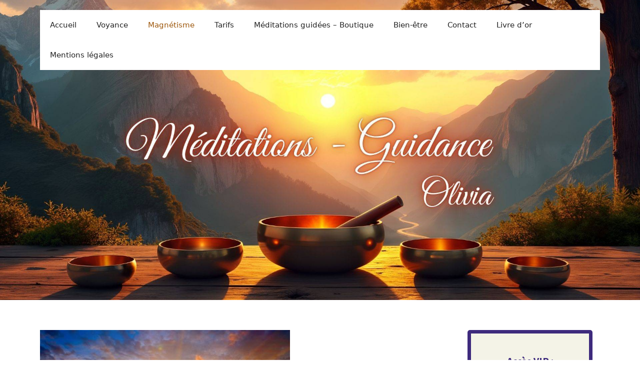

--- FILE ---
content_type: text/html; charset=UTF-8
request_url: https://olivia-medium-pur.fr/magnetisme-et-depression-bienfaits/
body_size: 12669
content:
<!DOCTYPE html>
<html lang="fr-FR">
<head>
	<meta charset="UTF-8">
	<meta name='robots' content='index, follow, max-image-preview:large, max-snippet:-1, max-video-preview:-1' />
<meta name="viewport" content="width=device-width, initial-scale=1"><!-- Google tag (gtag.js) consent mode dataLayer added by Site Kit -->
<script id="google_gtagjs-js-consent-mode-data-layer">
window.dataLayer = window.dataLayer || [];function gtag(){dataLayer.push(arguments);}
gtag('consent', 'default', {"ad_personalization":"denied","ad_storage":"denied","ad_user_data":"denied","analytics_storage":"denied","functionality_storage":"denied","security_storage":"denied","personalization_storage":"denied","region":["AT","BE","BG","CH","CY","CZ","DE","DK","EE","ES","FI","FR","GB","GR","HR","HU","IE","IS","IT","LI","LT","LU","LV","MT","NL","NO","PL","PT","RO","SE","SI","SK"],"wait_for_update":500});
window._googlesitekitConsentCategoryMap = {"statistics":["analytics_storage"],"marketing":["ad_storage","ad_user_data","ad_personalization"],"functional":["functionality_storage","security_storage"],"preferences":["personalization_storage"]};
window._googlesitekitConsents = {"ad_personalization":"denied","ad_storage":"denied","ad_user_data":"denied","analytics_storage":"denied","functionality_storage":"denied","security_storage":"denied","personalization_storage":"denied","region":["AT","BE","BG","CH","CY","CZ","DE","DK","EE","ES","FI","FR","GB","GR","HR","HU","IE","IS","IT","LI","LT","LU","LV","MT","NL","NO","PL","PT","RO","SE","SI","SK"],"wait_for_update":500};
</script>
<!-- End Google tag (gtag.js) consent mode dataLayer added by Site Kit -->

	<!-- This site is optimized with the Yoast SEO plugin v26.7 - https://yoast.com/wordpress/plugins/seo/ -->
	<title>Magnétisme et dépression - Bienfaits</title>
	<meta name="description" content="Magnétisme et dépression - aidez-vous du magnétisme pour surmonter une dépression. Recevez un soutien énergétique, analysez vos schémas de pensées, comprenez, puis avancez" />
	<link rel="canonical" href="https://olivia-medium-pur.fr/magnetisme-et-depression-bienfaits/" />
	<meta property="og:locale" content="fr_FR" />
	<meta property="og:type" content="article" />
	<meta property="og:title" content="Magnétisme et dépression - Bienfaits" />
	<meta property="og:description" content="Magnétisme et dépression - aidez-vous du magnétisme pour surmonter une dépression. Recevez un soutien énergétique, analysez vos schémas de pensées, comprenez, puis avancez" />
	<meta property="og:url" content="https://olivia-medium-pur.fr/magnetisme-et-depression-bienfaits/" />
	<meta property="og:site_name" content="Olivia Medium Spirit" />
	<meta property="article:publisher" content="https://www.facebook.com/Olivia.Medium.Spirit.Magnetiseur?ref=settings" />
	<meta property="article:published_time" content="2015-10-13T12:47:33+00:00" />
	<meta property="article:modified_time" content="2025-12-19T09:24:19+00:00" />
	<meta property="og:image" content="https://olivia-medium-pur.fr/wp-content/uploads/2015/10/xPajt5C.jpeg" />
	<meta property="og:image:width" content="740" />
	<meta property="og:image:height" content="241" />
	<meta property="og:image:type" content="image/jpeg" />
	<meta name="author" content="Olivia Medium Spirit" />
	<meta name="twitter:card" content="summary_large_image" />
	<meta name="twitter:label1" content="Écrit par" />
	<meta name="twitter:data1" content="Olivia Medium Spirit" />
	<meta name="twitter:label2" content="Durée de lecture estimée" />
	<meta name="twitter:data2" content="3 minutes" />
	<script type="application/ld+json" class="yoast-schema-graph">{"@context":"https://schema.org","@graph":[{"@type":"Article","@id":"https://olivia-medium-pur.fr/magnetisme-et-depression-bienfaits/#article","isPartOf":{"@id":"https://olivia-medium-pur.fr/magnetisme-et-depression-bienfaits/"},"author":{"name":"Olivia Medium Spirit","@id":"https://olivia-medium-pur.fr/#/schema/person/8c88ae8f2b8e117f56900ac1e0519cf6"},"headline":"Magnétisme et dépression &#8211; bienfaits","datePublished":"2015-10-13T12:47:33+00:00","dateModified":"2025-12-19T09:24:19+00:00","mainEntityOfPage":{"@id":"https://olivia-medium-pur.fr/magnetisme-et-depression-bienfaits/"},"wordCount":538,"image":{"@id":"https://olivia-medium-pur.fr/magnetisme-et-depression-bienfaits/#primaryimage"},"thumbnailUrl":"https://olivia-medium-pur.fr/wp-content/uploads/2015/10/gt9yznY.jpeg","articleSection":["Magnétisme"],"inLanguage":"fr-FR"},{"@type":"WebPage","@id":"https://olivia-medium-pur.fr/magnetisme-et-depression-bienfaits/","url":"https://olivia-medium-pur.fr/magnetisme-et-depression-bienfaits/","name":"Magnétisme et dépression - Bienfaits","isPartOf":{"@id":"https://olivia-medium-pur.fr/#website"},"primaryImageOfPage":{"@id":"https://olivia-medium-pur.fr/magnetisme-et-depression-bienfaits/#primaryimage"},"image":{"@id":"https://olivia-medium-pur.fr/magnetisme-et-depression-bienfaits/#primaryimage"},"thumbnailUrl":"https://olivia-medium-pur.fr/wp-content/uploads/2015/10/gt9yznY.jpeg","datePublished":"2015-10-13T12:47:33+00:00","dateModified":"2025-12-19T09:24:19+00:00","author":{"@id":"https://olivia-medium-pur.fr/#/schema/person/8c88ae8f2b8e117f56900ac1e0519cf6"},"description":"Magnétisme et dépression - aidez-vous du magnétisme pour surmonter une dépression. Recevez un soutien énergétique, analysez vos schémas de pensées, comprenez, puis avancez","breadcrumb":{"@id":"https://olivia-medium-pur.fr/magnetisme-et-depression-bienfaits/#breadcrumb"},"inLanguage":"fr-FR","potentialAction":[{"@type":"ReadAction","target":["https://olivia-medium-pur.fr/magnetisme-et-depression-bienfaits/"]}]},{"@type":"ImageObject","inLanguage":"fr-FR","@id":"https://olivia-medium-pur.fr/magnetisme-et-depression-bienfaits/#primaryimage","url":"https://olivia-medium-pur.fr/wp-content/uploads/2015/10/gt9yznY.jpeg","contentUrl":"https://olivia-medium-pur.fr/wp-content/uploads/2015/10/gt9yznY.jpeg","width":500,"height":298,"caption":"effet magnétisme"},{"@type":"BreadcrumbList","@id":"https://olivia-medium-pur.fr/magnetisme-et-depression-bienfaits/#breadcrumb","itemListElement":[{"@type":"ListItem","position":1,"name":"Accueil","item":"https://olivia-medium-pur.fr/"},{"@type":"ListItem","position":2,"name":"Magnétisme","item":"https://olivia-medium-pur.fr/category/magnetisme/"},{"@type":"ListItem","position":3,"name":"Magnétisme et dépression &#8211; bienfaits"}]},{"@type":"WebSite","@id":"https://olivia-medium-pur.fr/#website","url":"https://olivia-medium-pur.fr/","name":"Olivia Medium Spirit","description":"","potentialAction":[{"@type":"SearchAction","target":{"@type":"EntryPoint","urlTemplate":"https://olivia-medium-pur.fr/?s={search_term_string}"},"query-input":{"@type":"PropertyValueSpecification","valueRequired":true,"valueName":"search_term_string"}}],"inLanguage":"fr-FR"},{"@type":"Person","@id":"https://olivia-medium-pur.fr/#/schema/person/8c88ae8f2b8e117f56900ac1e0519cf6","name":"Olivia Medium Spirit","image":{"@type":"ImageObject","inLanguage":"fr-FR","@id":"https://olivia-medium-pur.fr/#/schema/person/image/","url":"https://secure.gravatar.com/avatar/9b57a5c3121bbbb6bb9256ea33844f00e792d3e309409e88734eaba43b9cb5cf?s=96&d=mm&r=g","contentUrl":"https://secure.gravatar.com/avatar/9b57a5c3121bbbb6bb9256ea33844f00e792d3e309409e88734eaba43b9cb5cf?s=96&d=mm&r=g","caption":"Olivia Medium Spirit"},"url":"https://olivia-medium-pur.fr/author/macherie/"}]}</script>
	<!-- / Yoast SEO plugin. -->


<link rel='dns-prefetch' href='//www.googletagmanager.com' />
<link rel='dns-prefetch' href='//pagead2.googlesyndication.com' />
<link rel="alternate" type="application/rss+xml" title="Olivia Medium Spirit &raquo; Flux" href="https://olivia-medium-pur.fr/feed/" />
<link rel="alternate" type="application/rss+xml" title="Olivia Medium Spirit &raquo; Flux des commentaires" href="https://olivia-medium-pur.fr/comments/feed/" />
<link rel="alternate" title="oEmbed (JSON)" type="application/json+oembed" href="https://olivia-medium-pur.fr/wp-json/oembed/1.0/embed?url=https%3A%2F%2Folivia-medium-pur.fr%2Fmagnetisme-et-depression-bienfaits%2F" />
<link rel="alternate" title="oEmbed (XML)" type="text/xml+oembed" href="https://olivia-medium-pur.fr/wp-json/oembed/1.0/embed?url=https%3A%2F%2Folivia-medium-pur.fr%2Fmagnetisme-et-depression-bienfaits%2F&#038;format=xml" />
<style id='wp-img-auto-sizes-contain-inline-css'>
img:is([sizes=auto i],[sizes^="auto," i]){contain-intrinsic-size:3000px 1500px}
/*# sourceURL=wp-img-auto-sizes-contain-inline-css */
</style>
<link rel='stylesheet' id='generate-style-css' href='https://olivia-medium-pur.fr/wp-content/themes/generatepress/assets/css/main.min.css' media='all' />
<style id='generate-style-inline-css'>
body{background-color:#ffffff;color:#0c0500;}a{color:#b94908;}a{text-decoration:underline;}.entry-title a, .site-branding a, a.button, .wp-block-button__link, .main-navigation a{text-decoration:none;}a:hover, a:focus, a:active{color:#aa661e;}.wp-block-group__inner-container{max-width:1200px;margin-left:auto;margin-right:auto;}.site-header .header-image{width:20px;}:root{--contrast:#222222;--contrast-2:#575760;--contrast-3:#b2b2be;--base:#f0f0f0;--base-2:#f7f8f9;--base-3:#ffffff;--accent:#1e73be;}:root .has-contrast-color{color:var(--contrast);}:root .has-contrast-background-color{background-color:var(--contrast);}:root .has-contrast-2-color{color:var(--contrast-2);}:root .has-contrast-2-background-color{background-color:var(--contrast-2);}:root .has-contrast-3-color{color:var(--contrast-3);}:root .has-contrast-3-background-color{background-color:var(--contrast-3);}:root .has-base-color{color:var(--base);}:root .has-base-background-color{background-color:var(--base);}:root .has-base-2-color{color:var(--base-2);}:root .has-base-2-background-color{background-color:var(--base-2);}:root .has-base-3-color{color:var(--base-3);}:root .has-base-3-background-color{background-color:var(--base-3);}:root .has-accent-color{color:var(--accent);}:root .has-accent-background-color{background-color:var(--accent);}.top-bar{background-color:#6a6a6a;color:#ffffff;}.top-bar a{color:#ffffff;}.top-bar a:hover{color:#fe8707;}.site-header{background-color:#ffffff;color:#040404;}.site-header a{color:#c99517;}.site-header a:hover{color:#8d4d09;}.main-title a,.main-title a:hover{color:var(--contrast);}.site-description{color:var(--contrast-2);}.main-navigation,.main-navigation ul ul{background-color:var(--base-3);}.main-navigation .main-nav ul li a, .main-navigation .menu-toggle, .main-navigation .menu-bar-items{color:var(--contrast);}.main-navigation .main-nav ul li:not([class*="current-menu-"]):hover > a, .main-navigation .main-nav ul li:not([class*="current-menu-"]):focus > a, .main-navigation .main-nav ul li.sfHover:not([class*="current-menu-"]) > a, .main-navigation .menu-bar-item:hover > a, .main-navigation .menu-bar-item.sfHover > a{color:#d67003;}button.menu-toggle:hover,button.menu-toggle:focus{color:var(--contrast);}.main-navigation .main-nav ul li[class*="current-menu-"] > a{color:#9d570c;}.navigation-search input[type="search"],.navigation-search input[type="search"]:active, .navigation-search input[type="search"]:focus, .main-navigation .main-nav ul li.search-item.active > a, .main-navigation .menu-bar-items .search-item.active > a{color:#d67003;}.main-navigation ul ul{background-color:var(--base);}.separate-containers .inside-article, .separate-containers .comments-area, .separate-containers .page-header, .one-container .container, .separate-containers .paging-navigation, .inside-page-header{background-color:var(--base-3);}.inside-article a,.paging-navigation a,.comments-area a,.page-header a{color:#01565c;}.inside-article a:hover,.paging-navigation a:hover,.comments-area a:hover,.page-header a:hover{color:#7d470f;}.entry-header h1,.page-header h1{color:#203e69;}.entry-title a{color:var(--contrast);}.entry-title a:hover{color:var(--contrast-2);}.entry-meta{color:var(--contrast-2);}.sidebar .widget{background-color:#ffffff;}.footer-widgets{background-color:var(--base-3);}.site-info{background-color:var(--base-3);}input[type="text"],input[type="email"],input[type="url"],input[type="password"],input[type="search"],input[type="tel"],input[type="number"],textarea,select{color:var(--contrast);background-color:var(--base-2);border-color:var(--base);}input[type="text"]:focus,input[type="email"]:focus,input[type="url"]:focus,input[type="password"]:focus,input[type="search"]:focus,input[type="tel"]:focus,input[type="number"]:focus,textarea:focus,select:focus{color:var(--contrast);background-color:var(--base-2);border-color:var(--contrast-3);}button,html input[type="button"],input[type="reset"],input[type="submit"],a.button,a.wp-block-button__link:not(.has-background){color:#ffffff;background-color:#55555e;}button:hover,html input[type="button"]:hover,input[type="reset"]:hover,input[type="submit"]:hover,a.button:hover,button:focus,html input[type="button"]:focus,input[type="reset"]:focus,input[type="submit"]:focus,a.button:focus,a.wp-block-button__link:not(.has-background):active,a.wp-block-button__link:not(.has-background):focus,a.wp-block-button__link:not(.has-background):hover{color:#ffffff;background-color:#3f4047;}a.generate-back-to-top{background-color:rgba( 0,0,0,0.4 );color:#ffffff;}a.generate-back-to-top:hover,a.generate-back-to-top:focus{background-color:rgba( 0,0,0,0.6 );color:#ffffff;}:root{--gp-search-modal-bg-color:var(--base-3);--gp-search-modal-text-color:var(--contrast);--gp-search-modal-overlay-bg-color:rgba(0,0,0,0.2);}@media (max-width:768px){.main-navigation .menu-bar-item:hover > a, .main-navigation .menu-bar-item.sfHover > a{background:none;color:var(--contrast);}}.nav-below-header .main-navigation .inside-navigation.grid-container, .nav-above-header .main-navigation .inside-navigation.grid-container{padding:0px 20px 0px 20px;}.site-main .wp-block-group__inner-container{padding:40px;}.separate-containers .paging-navigation{padding-top:20px;padding-bottom:20px;}.entry-content .alignwide, body:not(.no-sidebar) .entry-content .alignfull{margin-left:-40px;width:calc(100% + 80px);max-width:calc(100% + 80px);}.rtl .menu-item-has-children .dropdown-menu-toggle{padding-left:20px;}.rtl .main-navigation .main-nav ul li.menu-item-has-children > a{padding-right:20px;}@media (max-width:768px){.separate-containers .inside-article, .separate-containers .comments-area, .separate-containers .page-header, .separate-containers .paging-navigation, .one-container .site-content, .inside-page-header{padding:30px;}.site-main .wp-block-group__inner-container{padding:30px;}.inside-top-bar{padding-right:30px;padding-left:30px;}.inside-header{padding-right:30px;padding-left:30px;}.widget-area .widget{padding-top:30px;padding-right:30px;padding-bottom:30px;padding-left:30px;}.footer-widgets-container{padding-top:30px;padding-right:30px;padding-bottom:30px;padding-left:30px;}.inside-site-info{padding-right:30px;padding-left:30px;}.entry-content .alignwide, body:not(.no-sidebar) .entry-content .alignfull{margin-left:-30px;width:calc(100% + 60px);max-width:calc(100% + 60px);}.one-container .site-main .paging-navigation{margin-bottom:20px;}}/* End cached CSS */.is-right-sidebar{width:30%;}.is-left-sidebar{width:30%;}.site-content .content-area{width:70%;}@media (max-width:768px){.main-navigation .menu-toggle,.sidebar-nav-mobile:not(#sticky-placeholder){display:block;}.main-navigation ul,.gen-sidebar-nav,.main-navigation:not(.slideout-navigation):not(.toggled) .main-nav > ul,.has-inline-mobile-toggle #site-navigation .inside-navigation > *:not(.navigation-search):not(.main-nav){display:none;}.nav-align-right .inside-navigation,.nav-align-center .inside-navigation{justify-content:space-between;}.has-inline-mobile-toggle .mobile-menu-control-wrapper{display:flex;flex-wrap:wrap;}.has-inline-mobile-toggle .inside-header{flex-direction:row;text-align:left;flex-wrap:wrap;}.has-inline-mobile-toggle .header-widget,.has-inline-mobile-toggle #site-navigation{flex-basis:100%;}.nav-float-left .has-inline-mobile-toggle #site-navigation{order:10;}}
/*# sourceURL=generate-style-inline-css */
</style>
<script defer src="https://olivia-medium-pur.fr/wp-content/cache/wpo-minify/1768330590/assets/wpo-minify-header-7af10e3d.min.js" id="wpo_min-header-0-js"></script>

<!-- Extrait de code de la balise Google (gtag.js) ajouté par Site Kit -->
<!-- Extrait Google Analytics ajouté par Site Kit -->
<!-- Extrait Google Ads ajouté par Site Kit -->
<script src="https://www.googletagmanager.com/gtag/js?id=GT-T5J2TKW" id="google_gtagjs-js" async></script>
<script id="google_gtagjs-js-after">
window.dataLayer = window.dataLayer || [];function gtag(){dataLayer.push(arguments);}
gtag("set","linker",{"domains":["olivia-medium-pur.fr"]});
gtag("js", new Date());
gtag("set", "developer_id.dZTNiMT", true);
gtag("config", "GT-T5J2TKW");
gtag("config", "AW-10989795497");
 window._googlesitekit = window._googlesitekit || {}; window._googlesitekit.throttledEvents = []; window._googlesitekit.gtagEvent = (name, data) => { var key = JSON.stringify( { name, data } ); if ( !! window._googlesitekit.throttledEvents[ key ] ) { return; } window._googlesitekit.throttledEvents[ key ] = true; setTimeout( () => { delete window._googlesitekit.throttledEvents[ key ]; }, 5 ); gtag( "event", name, { ...data, event_source: "site-kit" } ); }; 
//# sourceURL=google_gtagjs-js-after
</script>
<link rel="https://api.w.org/" href="https://olivia-medium-pur.fr/wp-json/" /><link rel="alternate" title="JSON" type="application/json" href="https://olivia-medium-pur.fr/wp-json/wp/v2/posts/16" /><link rel="EditURI" type="application/rsd+xml" title="RSD" href="https://olivia-medium-pur.fr/xmlrpc.php?rsd" />
<!-- start Simple Custom CSS and JS -->
<script>
jQuery(document).ready(function($) {
    $('#toggle-menu').on('click', function() {
        $('.ast-main-header-bar').toggleClass('menu-open');
    });
});

</script>
<!-- end Simple Custom CSS and JS -->
<!-- start Simple Custom CSS and JS -->
<script>
jQuery(document).ready(function($) {
    $('#toggle-menu').on('click', function() {
        $('.ast-main-header-bar').toggleClass('menu-open');
    });
});</script>
<!-- end Simple Custom CSS and JS -->
<!-- start Simple Custom CSS and JS -->
<script>
 

</script>
<!-- end Simple Custom CSS and JS -->
<meta name="generator" content="Site Kit by Google 1.170.0" /><!-- Google Tag Manager -->
<script>(function(w,d,s,l,i){w[l]=w[l]||[];w[l].push({'gtm.start':
new Date().getTime(),event:'gtm.js'});var f=d.getElementsByTagName(s)[0],
j=d.createElement(s),dl=l!='dataLayer'?'&l='+l:'';j.async=true;j.src=
'https://www.googletagmanager.com/gtm.js?id='+i+dl;f.parentNode.insertBefore(j,f);
})(window,document,'script','dataLayer','GTM-5NWV753L');</script>
<!-- End Google Tag Manager -->

		<script type="text/javascript">
				(function(c,l,a,r,i,t,y){
					c[a]=c[a]||function(){(c[a].q=c[a].q||[]).push(arguments)};t=l.createElement(r);t.async=1;
					t.src="https://www.clarity.ms/tag/"+i+"?ref=wordpress";y=l.getElementsByTagName(r)[0];y.parentNode.insertBefore(t,y);
				})(window, document, "clarity", "script", "r2v2pimjfo");
		</script>
		
<!-- Balises Meta Google AdSense ajoutées par Site Kit -->
<meta name="google-adsense-platform-account" content="ca-host-pub-2644536267352236">
<meta name="google-adsense-platform-domain" content="sitekit.withgoogle.com">
<!-- Fin des balises Meta End Google AdSense ajoutées par Site Kit -->
<link rel="preconnect" href="//code.tidio.co">
<!-- Extrait Google Tag Manager ajouté par Site Kit -->
<script>
			( function( w, d, s, l, i ) {
				w[l] = w[l] || [];
				w[l].push( {'gtm.start': new Date().getTime(), event: 'gtm.js'} );
				var f = d.getElementsByTagName( s )[0],
					j = d.createElement( s ), dl = l != 'dataLayer' ? '&l=' + l : '';
				j.async = true;
				j.src = 'https://www.googletagmanager.com/gtm.js?id=' + i + dl;
				f.parentNode.insertBefore( j, f );
			} )( window, document, 'script', 'dataLayer', 'GTM-5NWV753L' );
			
</script>

<!-- End Google Tag Manager snippet added by Site Kit -->

<!-- Extrait Google AdSense ajouté par Site Kit -->
<script async src="https://pagead2.googlesyndication.com/pagead/js/adsbygoogle.js?client=ca-pub-5461984138513399&amp;host=ca-host-pub-2644536267352236" crossorigin="anonymous"></script>

<!-- End Google AdSense snippet added by Site Kit -->
		<style id="wp-custom-css">
			/* Masquer le bouton de menu supplémentaire */
#menu-button-id {
    display: none !important;
}

/* Style de l'en-tête avec image */
.site-header {
    background: url('https://olivia-medium-pur.fr/wp-content/uploads/2025/04/guidance-4.jpg') no-repeat center center;
    background-size: cover;
    height: 600px; /* Hauteur par défaut sur grand écran */
    width: 100%;
}

/* Ajustement pour tablettes */
@media (max-width: 1024px) {
    .site-header {
        height: 400px; /* Hauteur réduite pour tablettes */
    }
}

/* Ajustement pour mobiles */
@media (max-width: 768px) {
    .site-header {
        height: 300px; /* Hauteur réduite pour mobiles */
    }
}

/* Forcer la largeur de la section à 100% et ajuster la mise en page */
section {
    width: 100% !important;
    max-width: none !important;
    margin: 0 !important;
    padding: 1.5em;
}

/* Assurer que les images dans la section utilisent toute la largeur */
section img {
    width: 100% !important;
    height: auto;
}

/* Adapter la section pour les petits écrans (mobile) */
@media only screen and (max-width: 768px) {
    section {
        width: 100% !important;
        padding: 1.5em;
    }
}
/* Rendre le panier responsive */
#shopping-cart {
    width: 100%;
    max-width: 600px; /* Maximum width */
    margin: 0 auto; /* Center the cart */
    padding: 20px;
    box-sizing: border-box;
}

@media only screen and (max-width: 768px) {
    #shopping-cart {
        max-width: 100%; /* Utiliser toute la largeur sur petits écrans */
        padding: 10px;
    }


		</style>
		</head>

<body data-rsssl=1 class="wp-singular post-template-default single single-post postid-16 single-format-standard wp-embed-responsive wp-theme-generatepress right-sidebar nav-float-right separate-containers header-aligned-left dropdown-hover featured-image-active" itemtype="https://schema.org/Blog" itemscope>
			<!-- Extrait Google Tag Manager (noscript) ajouté par Site Kit -->
		<noscript>
			<iframe src="https://www.googletagmanager.com/ns.html?id=GTM-5NWV753L" height="0" width="0" style="display:none;visibility:hidden"></iframe>
		</noscript>
		<!-- End Google Tag Manager (noscript) snippet added by Site Kit -->
		<!-- Google Tag Manager (noscript) -->
<noscript><iframe src="https://www.googletagmanager.com/ns.html?id=GTM-5NWV753L"
height="0" width="0" style="display:none;visibility:hidden"></iframe></noscript>
<!-- End Google Tag Manager (noscript) -->
<a class="screen-reader-text skip-link" href="#content" title="Aller au contenu">Aller au contenu</a>		<header class="site-header has-inline-mobile-toggle" id="masthead" aria-label="Site"  itemtype="https://schema.org/WPHeader" itemscope>
			<div class="inside-header grid-container">
					<nav class="main-navigation mobile-menu-control-wrapper" id="mobile-menu-control-wrapper" aria-label="Mobile Toggle">
				<button data-nav="site-navigation" class="menu-toggle" aria-controls="primary-menu" aria-expanded="false">
			<span class="gp-icon icon-menu-bars"><svg viewBox="0 0 512 512" aria-hidden="true" xmlns="http://www.w3.org/2000/svg" width="1em" height="1em"><path d="M0 96c0-13.255 10.745-24 24-24h464c13.255 0 24 10.745 24 24s-10.745 24-24 24H24c-13.255 0-24-10.745-24-24zm0 160c0-13.255 10.745-24 24-24h464c13.255 0 24 10.745 24 24s-10.745 24-24 24H24c-13.255 0-24-10.745-24-24zm0 160c0-13.255 10.745-24 24-24h464c13.255 0 24 10.745 24 24s-10.745 24-24 24H24c-13.255 0-24-10.745-24-24z" /></svg><svg viewBox="0 0 512 512" aria-hidden="true" xmlns="http://www.w3.org/2000/svg" width="1em" height="1em"><path d="M71.029 71.029c9.373-9.372 24.569-9.372 33.942 0L256 222.059l151.029-151.03c9.373-9.372 24.569-9.372 33.942 0 9.372 9.373 9.372 24.569 0 33.942L289.941 256l151.03 151.029c9.372 9.373 9.372 24.569 0 33.942-9.373 9.372-24.569 9.372-33.942 0L256 289.941l-151.029 151.03c-9.373 9.372-24.569 9.372-33.942 0-9.372-9.373-9.372-24.569 0-33.942L222.059 256 71.029 104.971c-9.372-9.373-9.372-24.569 0-33.942z" /></svg></span><span class="screen-reader-text">Menu</span>		</button>
	</nav>
			<nav class="main-navigation sub-menu-right" id="site-navigation" aria-label="Principal"  itemtype="https://schema.org/SiteNavigationElement" itemscope>
			<div class="inside-navigation grid-container">
								<button class="menu-toggle" aria-controls="primary-menu" aria-expanded="false">
					<span class="gp-icon icon-menu-bars"><svg viewBox="0 0 512 512" aria-hidden="true" xmlns="http://www.w3.org/2000/svg" width="1em" height="1em"><path d="M0 96c0-13.255 10.745-24 24-24h464c13.255 0 24 10.745 24 24s-10.745 24-24 24H24c-13.255 0-24-10.745-24-24zm0 160c0-13.255 10.745-24 24-24h464c13.255 0 24 10.745 24 24s-10.745 24-24 24H24c-13.255 0-24-10.745-24-24zm0 160c0-13.255 10.745-24 24-24h464c13.255 0 24 10.745 24 24s-10.745 24-24 24H24c-13.255 0-24-10.745-24-24z" /></svg><svg viewBox="0 0 512 512" aria-hidden="true" xmlns="http://www.w3.org/2000/svg" width="1em" height="1em"><path d="M71.029 71.029c9.373-9.372 24.569-9.372 33.942 0L256 222.059l151.029-151.03c9.373-9.372 24.569-9.372 33.942 0 9.372 9.373 9.372 24.569 0 33.942L289.941 256l151.03 151.029c9.372 9.373 9.372 24.569 0 33.942-9.373 9.372-24.569 9.372-33.942 0L256 289.941l-151.029 151.03c-9.373 9.372-24.569 9.372-33.942 0-9.372-9.373-9.372-24.569 0-33.942L222.059 256 71.029 104.971c-9.372-9.373-9.372-24.569 0-33.942z" /></svg></span><span class="mobile-menu">Menu</span>				</button>
				<div id="primary-menu" class="main-nav"><ul id="menu-menu-1" class=" menu sf-menu"><li id="menu-item-38" class="menu-item menu-item-type-custom menu-item-object-custom menu-item-home menu-item-38"><a href="https://olivia-medium-pur.fr/">Accueil</a></li>
<li id="menu-item-340" class="menu-item menu-item-type-taxonomy menu-item-object-category menu-item-340"><a href="https://olivia-medium-pur.fr/category/voyance/">Voyance</a></li>
<li id="menu-item-1314" class="menu-item menu-item-type-taxonomy menu-item-object-category current-post-ancestor current-menu-parent current-post-parent menu-item-1314"><a href="https://olivia-medium-pur.fr/category/magnetisme/">Magnétisme</a></li>
<li id="menu-item-945" class="menu-item menu-item-type-post_type menu-item-object-page menu-item-945"><a href="https://olivia-medium-pur.fr/tarifs/">Tarifs</a></li>
<li id="menu-item-4755" class="menu-item menu-item-type-post_type menu-item-object-page menu-item-4755"><a href="https://olivia-medium-pur.fr/meditations-guidees-2/">Méditations guidées &#8211; Boutique</a></li>
<li id="menu-item-339" class="menu-item menu-item-type-taxonomy menu-item-object-category menu-item-339"><a href="https://olivia-medium-pur.fr/category/bien-etre/">Bien-être</a></li>
<li id="menu-item-2334" class="menu-item menu-item-type-post_type menu-item-object-page menu-item-2334"><a href="https://olivia-medium-pur.fr/contact/">Contact</a></li>
<li id="menu-item-2348" class="menu-item menu-item-type-post_type menu-item-object-page menu-item-2348"><a href="https://olivia-medium-pur.fr/livre-dor/">Livre d&rsquo;or</a></li>
<li id="menu-item-2491" class="menu-item menu-item-type-post_type menu-item-object-page menu-item-2491"><a href="https://olivia-medium-pur.fr/mentions-legales/">Mentions légales</a></li>
</ul></div>			</div>
		</nav>
					</div>
		</header>
		
	<div class="site grid-container container hfeed" id="page">
				<div class="site-content" id="content">
			
	<div class="content-area" id="primary">
		<main class="site-main" id="main">
			
<article id="post-16" class="post-16 post type-post status-publish format-standard has-post-thumbnail hentry category-magnetisme" itemtype="https://schema.org/CreativeWork" itemscope>
	<div class="inside-article">
				<div class="featured-image page-header-image-single grid-container grid-parent">
			<img width="500" height="298" src="https://olivia-medium-pur.fr/wp-content/uploads/2015/10/gt9yznY.jpeg" class="attachment-full size-full wp-post-image" alt="effet magnétisme" itemprop="image" decoding="async" fetchpriority="high" srcset="https://olivia-medium-pur.fr/wp-content/uploads/2015/10/gt9yznY.jpeg 500w, https://olivia-medium-pur.fr/wp-content/uploads/2015/10/gt9yznY-300x179.jpeg 300w" sizes="(max-width: 500px) 100vw, 500px" />		</div>
					<header class="entry-header">
				<h1 class="entry-title" itemprop="headline">Magnétisme et dépression &#8211; bienfaits</h1>		<div class="entry-meta">
			<span class="posted-on"><time class="updated" datetime="2025-12-19T10:24:19+01:00" itemprop="dateModified">19 décembre 2025</time><time class="entry-date published" datetime="2015-10-13T13:47:33+01:00" itemprop="datePublished">13 octobre 2015</time></span> <span class="byline">par <span class="author vcard" itemprop="author" itemtype="https://schema.org/Person" itemscope><a class="url fn n" href="https://olivia-medium-pur.fr/author/macherie/" title="Afficher tous les articles de Olivia Medium Spirit" rel="author" itemprop="url"><span class="author-name" itemprop="name">Olivia Medium Spirit</span></a></span></span> 		</div>
					</header>
			
		<div class="entry-content" itemprop="text">
			<h2 data-start="288" data-end="317"><span style="color: #003366;">Magnétisme et dépression</span></h2>
<h3 data-start="318" data-end="396"><span style="color: #003366;">L’accompagnement énergétique peut-il soutenir une personne en dépression ?</span></h3>
<p data-start="398" data-end="746"><span style="color: #003366;">La dépression est une épreuve profonde, souvent silencieuse, qui touche aussi bien le corps que l’esprit.</span><br data-start="503" data-end="506" /><span style="color: #003366;">Face à cette souffrance, certaines personnes cherchent des approches complémentaires pour retrouver de l’élan et de l’énergie.</span><br data-start="632" data-end="635" /><span style="color: #003366;">Le magnétisme peut-il, dans ce contexte, apporter un soutien bénéfique ? C’est ce que nous allons explorer ici.</span></p>
<hr data-start="748" data-end="751" />
<h2 data-start="753" data-end="795"><span style="color: #003366;">Magnétisme et dépression : quand agir ?</span></h2>
<p data-start="797" data-end="818"><span style="color: #003366;">Le plus tôt possible.</span></p>
<p data-start="820" data-end="1094"><span style="color: #003366;">La dépression est une maladie sérieuse. Lorsqu’elle s’installe durablement, elle entraîne une perte progressive d’énergie, de motivation et parfois même l’incapacité de se lever ou de sortir de chez soi.</span><br data-start="1023" data-end="1026" /><span style="color: #003366;">Plus l’état se prolonge, plus il devient difficile de remonter seul.</span></p>
<p data-start="1096" data-end="1113"><span style="color: #003366;">Agir tôt permet :</span></p>
<ul data-start="1114" data-end="1247">
<li data-start="1114" data-end="1153">
<p data-start="1116" data-end="1153"><span style="color: #003366;">d’éviter l’enracinement du mal-être</span></p>
</li>
<li data-start="1154" data-end="1193">
<p data-start="1156" data-end="1193"><span style="color: #003366;">de limiter l’épuisement énergétique</span></p>
</li>
<li data-start="1194" data-end="1247">
<p data-start="1196" data-end="1247"><span style="color: #003366;">de retrouver plus rapidement un minimum de vitalité</span></p>
</li>
</ul>
<hr data-start="1249" data-end="1252" />
<h2 data-start="1254" data-end="1315"><span style="color: #003366;">Que peut apporter le magnétisme en période de dépression ?</span></h2>
<p data-start="1317" data-end="1436"><span style="color: #003366;">Le magnétisme agit sur le <strong data-start="1343" data-end="1364">corps énergétique</strong>, en diffusant ce que l’on appelle l’énergie vitale ou fluide universel.</span></p>
<p data-start="1438" data-end="1489"><span style="color: #003366;">Dans un état dépressif, cette énergie est souvent :</span></p>
<ul data-start="1490" data-end="1527">
<li data-start="1490" data-end="1501">
<p data-start="1492" data-end="1501"><span style="color: #003366;">affaiblie</span></p>
</li>
<li data-start="1502" data-end="1511">
<p data-start="1504" data-end="1511"><span style="color: #003366;">bloquée</span></p>
</li>
<li data-start="1512" data-end="1527">
<p data-start="1514" data-end="1527"><span style="color: #003366;">déséquilibrée</span></p>
</li>
</ul>
<p data-start="1529" data-end="1577"><span style="color: #003366;">Les séances de magnétisme peuvent contribuer à :</span></p>
<ul data-start="1578" data-end="1821">
<li data-start="1578" data-end="1673">
<p data-start="1580" data-end="1673"><span style="color: #003366;">dénouer certains blocages énergétiques liés à des chocs émotionnels ou à un stress prolongé</span></p>
</li>
<li data-start="1674" data-end="1710">
<p data-start="1676" data-end="1710"><span style="color: #003366;">apaiser les tensions intérieures</span></p>
</li>
<li data-start="1711" data-end="1755">
<p data-start="1713" data-end="1755"><span style="color: #003366;">soutenir le système énergétique affaibli</span></p>
</li>
<li data-start="1756" data-end="1821">
<p data-start="1758" data-end="1821"><span style="color: #003366;">apporter une sensation de calme, de recentrage et de mieux-être</span></p>
</li>
</ul>
<p data-start="1823" data-end="1947"><span style="color: #003366;">Certaines personnes décrivent un apaisement émotionnel, une diminution des idées sombres ou un regain d’énergie progressive.</span></p>
<p data-start="1949" data-end="2083"><span style="color: #003366;">Le magnétisme ne soigne pas « à la place » de la personne, mais il peut <strong data-start="2021" data-end="2046">soutenir l’élan vital</strong> nécessaire au processus de guérison.</span></p>
<hr data-start="2085" data-end="2088" />
<h2 data-start="2090" data-end="2140"><span style="color: #003366;">Le rôle essentiel de votre engagement personnel</span></h2>
<p data-start="2142" data-end="2178"><span style="color: #003366;">Il n’existe pas de solution miracle.</span></p>
<p data-start="2180" data-end="2384"><span style="color: #003366;">Le magnétisme n’est ni une baguette magique, ni un substitut aux soins médicaux ou psychologiques.</span><br data-start="2278" data-end="2281" /><span style="color: #003366;">Pour avancer, il est indispensable de <strong data-start="2319" data-end="2341">vouloir se relever</strong>, à son rythme, avec des actions concrètes.</span></p>
<p data-start="2386" data-end="2405"><span style="color: #003366;">Cela peut inclure :</span></p>
<ul data-start="2406" data-end="2628">
<li data-start="2406" data-end="2443">
<p data-start="2408" data-end="2443"><span style="color: #003366;">un suivi psychologique ou médical</span></p>
</li>
<li data-start="2444" data-end="2485">
<p data-start="2446" data-end="2485"><span style="color: #003366;">un travail sur les schémas de pensées</span></p>
</li>
<li data-start="2486" data-end="2523">
<p data-start="2488" data-end="2523"><span style="color: #003366;">un processus de déculpabilisation</span></p>
</li>
<li data-start="2524" data-end="2565">
<p data-start="2526" data-end="2565"><span style="color: #003366;">une reconstruction de l’estime de soi</span></p>
</li>
<li data-start="2566" data-end="2628">
<p data-start="2568" data-end="2628"><span style="color: #003366;">l’acceptation progressive de son état pour mieux le dépasser</span></p>
</li>
</ul>
<p data-start="2630" data-end="2835"><span style="color: #003366;">Certaines personnes parviennent à amorcer ce travail seules, d’autres ont besoin d’un accompagnement. Il n’y a pas de bonne ou de mauvaise façon de faire : l’essentiel est de <strong data-start="2805" data-end="2834">s’engager envers soi-même</strong>.</span></p>
<p data-start="2837" data-end="2863"><span style="color: #003366;">Le magnétisme peut alors :</span></p>
<ul data-start="2864" data-end="3011">
<li data-start="2864" data-end="2902">
<p data-start="2866" data-end="2902"><span style="color: #003366;">renforcer la motivation intérieure</span></p>
</li>
<li data-start="2903" data-end="2941">
<p data-start="2905" data-end="2941"><span style="color: #003366;">soutenir la stabilité émotionnelle</span></p>
</li>
<li data-start="2942" data-end="3011">
<p data-start="2944" data-end="3011"><span style="color: #003366;">aider à retrouver la force nécessaire pour poser des actes positifs</span></p>
</li>
</ul>
<p data-start="3013" data-end="3117"><span style="color: #003366;">Mais <strong data-start="3018" data-end="3061">le changement ne peut venir que de vous</strong>. Vous restez le maître de vos choix et de votre chemin.</span></p>
<hr data-start="3119" data-end="3122" />
<h2 data-start="3124" data-end="3136"><span style="color: #003366;">Important</span></h2>
<p data-start="3138" data-end="3363"><span style="color: #003366;">Les séances de magnétisme <strong data-start="3164" data-end="3242">ne remplacent en aucun cas un traitement médical ou un suivi psychologique</strong>.</span><br data-start="3243" data-end="3246" /><span style="color: #003366;">Il est essentiel de <strong data-start="3266" data-end="3344">ne jamais interrompre un traitement prescrit par un professionnel de santé</strong> sans avis médical.</span></p>
<p data-start="3365" data-end="3480"><span style="color: #003366;">Le magnétisme s’inscrit uniquement comme <strong data-start="3406" data-end="3437">une approche complémentaire</strong>, dans un cadre respectueux et responsable.</span></p>
<hr data-start="3482" data-end="3485" />
<p data-start="3487" data-end="3495" data-is-last-node="" data-is-only-node=""><span style="color: #003366;"><em data-start="3487" data-end="3495" data-is-last-node="">Olivia</em></span></p>
<div style="display: none;"><span style="color: #003366;"><img decoding="async" src="https://sg-autorepondeur.com/tauxouverture/form.gif?membreid=11404&amp;listeid=55854&amp;id=7213" alt="" width="1" height="1" /></span></div>
		</div>

				<footer class="entry-meta" aria-label="Méta de l’entrée">
			<span class="cat-links"><span class="gp-icon icon-categories"><svg viewBox="0 0 512 512" aria-hidden="true" xmlns="http://www.w3.org/2000/svg" width="1em" height="1em"><path d="M0 112c0-26.51 21.49-48 48-48h110.014a48 48 0 0143.592 27.907l12.349 26.791A16 16 0 00228.486 128H464c26.51 0 48 21.49 48 48v224c0 26.51-21.49 48-48 48H48c-26.51 0-48-21.49-48-48V112z" /></svg></span><span class="screen-reader-text">Catégories </span><a href="https://olivia-medium-pur.fr/category/magnetisme/" rel="category tag">Magnétisme</a></span> 		<nav id="nav-below" class="post-navigation" aria-label="Publications">
			<div class="nav-previous"><span class="gp-icon icon-arrow-left"><svg viewBox="0 0 192 512" aria-hidden="true" xmlns="http://www.w3.org/2000/svg" width="1em" height="1em" fill-rule="evenodd" clip-rule="evenodd" stroke-linejoin="round" stroke-miterlimit="1.414"><path d="M178.425 138.212c0 2.265-1.133 4.813-2.832 6.512L64.276 256.001l111.317 111.277c1.7 1.7 2.832 4.247 2.832 6.513 0 2.265-1.133 4.813-2.832 6.512L161.43 394.46c-1.7 1.7-4.249 2.832-6.514 2.832-2.266 0-4.816-1.133-6.515-2.832L16.407 262.514c-1.699-1.7-2.832-4.248-2.832-6.513 0-2.265 1.133-4.813 2.832-6.512l131.994-131.947c1.7-1.699 4.249-2.831 6.515-2.831 2.265 0 4.815 1.132 6.514 2.831l14.163 14.157c1.7 1.7 2.832 3.965 2.832 6.513z" fill-rule="nonzero" /></svg></span><span class="prev"><a href="https://olivia-medium-pur.fr/exercice-envoyez-de-la-lumiere/" rel="prev">Exercice de protection et de transmission de l’énergie vitale</a></span></div><div class="nav-next"><span class="gp-icon icon-arrow-right"><svg viewBox="0 0 192 512" aria-hidden="true" xmlns="http://www.w3.org/2000/svg" width="1em" height="1em" fill-rule="evenodd" clip-rule="evenodd" stroke-linejoin="round" stroke-miterlimit="1.414"><path d="M178.425 256.001c0 2.266-1.133 4.815-2.832 6.515L43.599 394.509c-1.7 1.7-4.248 2.833-6.514 2.833s-4.816-1.133-6.515-2.833l-14.163-14.162c-1.699-1.7-2.832-3.966-2.832-6.515 0-2.266 1.133-4.815 2.832-6.515l111.317-111.316L16.407 144.685c-1.699-1.7-2.832-4.249-2.832-6.515s1.133-4.815 2.832-6.515l14.163-14.162c1.7-1.7 4.249-2.833 6.515-2.833s4.815 1.133 6.514 2.833l131.994 131.993c1.7 1.7 2.832 4.249 2.832 6.515z" fill-rule="nonzero" /></svg></span><span class="next"><a href="https://olivia-medium-pur.fr/developper-et-tester-votre-magnetisme/" rel="next">Développer et tester votre magnétisme</a></span></div>		</nav>
				</footer>
			</div>
</article>
		</main>
	</div>

	<div class="widget-area sidebar is-right-sidebar" id="right-sidebar">
	<div class="inside-right-sidebar">
		<aside id="block-37" class="widget inner-padding widget_block"><script id="sg-script-67e124aee8645" data-url="eyJmb3JtIjoyNTczNiwidXNlciI6IjExNDA0In0-" src="https://sg-autorepondeur.com/plugins/form/widget.js"></script></aside><aside id="text-32" class="widget inner-padding widget_text">			<div class="textwidget"><img src="https://olivia-medium-pur.fr/wp-content/uploads/2019/10/photo-olivia-présentation.jpg" alt="oliviavoyancemagnetisme.com" border="0" /></a>
</div>
		</aside><aside id="block-3" class="widget inner-padding widget_block"><a href="https://olivia-medium-pur.fr/meditations-guidees-2//" target="_blank"><img decoding="async" src="https://olivia-medium-pur.fr/wp-content/uploads/2023/08/boutique-meditations.jpeg" alt="oliviavoyancemagnetisme.com" border="0" /></a></aside><aside id="text-30" class="widget inner-padding widget_text">			<div class="textwidget"><a href="https://www.facebook.com/Olivia.Medium.Spirit.Magnetiseur/" target="_blank"><img src="https://olivia-medium-pur.fr/wp-content/uploads/2015/12/facebook.png" alt="facebook" border="0" /></a></div>
		</aside><aside id="text-31" class="widget inner-padding widget_text">			<div class="textwidget"><a href="https://www.youtube.com/c/JanetOliviaM%C3%A9dium/" target="_blank"><img src="https://olivia-medium-pur.fr/wp-content/uploads/2016/09/youtube-logo.jpg" alt="bouh" border="0" /></a></div>
		</aside><aside id="block-35" class="widget inner-padding widget_block"><a href="https://www.paypal.com/donate/?hosted_button_id=VDNNDG3MS2JAE
"><img decoding="async" src="https://olivia-medium-pur.fr/wp-content/uploads/2024/10/don.jpg" /></a></aside>
		<aside id="recent-posts-2" class="widget inner-padding widget_recent_entries">
		<h2 class="widget-title">Articles récents</h2>
		<ul>
											<li>
					<a href="https://olivia-medium-pur.fr/regenener-5-organes-majeurs-meditation-guidee/">Régénérer les 5 organes majeurs grâce à la méditation</a>
									</li>
											<li>
					<a href="https://olivia-medium-pur.fr/harmoniser-reequilibrer-chakras-definition-meditation-guidee/">Qu&rsquo;est ce qu&rsquo;un chakra? Pourquoi méditer dessus?</a>
									</li>
											<li>
					<a href="https://olivia-medium-pur.fr/guerir-corps-souffrance-meditation-guidee/">Guérir le corps de souffrance</a>
									</li>
											<li>
					<a href="https://olivia-medium-pur.fr/pratique-pranayama-meditation-guidee/">Pratiquer le Pranayama (respiration)</a>
									</li>
											<li>
					<a href="https://olivia-medium-pur.fr/mediter-avec-cristaux-pouvoir-guerison-pierres/">Méditer avec les cristaux : le pouvoir de guérison des pierres</a>
									</li>
											<li>
					<a href="https://olivia-medium-pur.fr/mediter-art-de-vivre-avec-essence-etre/">Méditer : l’art de vivre avec l’essence de l’être</a>
									</li>
											<li>
					<a href="https://olivia-medium-pur.fr/etre-en-paix-avec-ses-emotions-liberation-nettoyage-emotionnel/">Être en paix avec ses émotions</a>
									</li>
											<li>
					<a href="https://olivia-medium-pur.fr/importance-bienfaits-sommeil-conseils-relaxation-meditations/">L&rsquo;importance et les bienfaits du sommeil &#8211; Conseils</a>
									</li>
					</ul>

		</aside>	</div>
</div>

	</div>
</div>


<div class="site-footer">
			<footer class="site-info" aria-label="Site"  itemtype="https://schema.org/WPFooter" itemscope>
			<div class="inside-site-info grid-container">
								<div class="copyright-bar">
					<span class="copyright">&copy; 2026 Olivia Medium Spirit</span> &bull; Construit avec  <a href="https://generatepress.com" itemprop="url">GeneratePress</a>				</div>
			</div>
		</footer>
		</div>

<script type="speculationrules">
{"prefetch":[{"source":"document","where":{"and":[{"href_matches":"/*"},{"not":{"href_matches":["/wp-*.php","/wp-admin/*","/wp-content/uploads/*","/wp-content/*","/wp-content/plugins/*","/wp-content/themes/generatepress/*","/*\\?(.+)"]}},{"not":{"selector_matches":"a[rel~=\"nofollow\"]"}},{"not":{"selector_matches":".no-prefetch, .no-prefetch a"}}]},"eagerness":"conservative"}]}
</script>
<script>(function(){try{
var w = Math.max(document.documentElement.clientWidth, window.innerWidth||0);
var xhr = new XMLHttpRequest();
xhr.open("GET", "https://olivia-medium-pur.fr/wp-content/plugins/device-detect/index.php?width="+w);
xhr.send(); }
catch(e){}})();</script><script id="generate-a11y">
!function(){"use strict";if("querySelector"in document&&"addEventListener"in window){var e=document.body;e.addEventListener("pointerdown",(function(){e.classList.add("using-mouse")}),{passive:!0}),e.addEventListener("keydown",(function(){e.classList.remove("using-mouse")}),{passive:!0})}}();
</script>
<script>xhr = new XMLHttpRequest();
xhr.open("GET", "https://olivia-medium-pur.fr/wp-content/plugins/commerce-manager/unfinalized-orders.php");
xhr.send();</script><script defer src="https://olivia-medium-pur.fr/wp-content/cache/wpo-minify/1768330590/assets/wpo-minify-footer-9e2a13be.min.js" id="wpo_min-footer-0-js"></script>
<script type='text/javascript'>
document.tidioChatCode = "cc7o4htuiicoj1cijpvamvlfvmigfc5t";
(function() {
  function asyncLoad() {
    var tidioScript = document.createElement("script");
    tidioScript.type = "text/javascript";
    tidioScript.async = true;
    tidioScript.src = "//code.tidio.co/cc7o4htuiicoj1cijpvamvlfvmigfc5t.js";
    document.body.appendChild(tidioScript);
  }
  if (window.attachEvent) {
    window.attachEvent("onload", asyncLoad);
  } else {
    window.addEventListener("load", asyncLoad, false);
  }
})();
</script>
</body>
</html>

<!-- Cached by WP-Optimize (gzip) - https://teamupdraft.com/wp-optimize/ - Last modified: 14 January 2026 18 h 11 min (UTC:1) -->


--- FILE ---
content_type: text/html; charset=UTF-8
request_url: https://sg-autorepondeur.com/public/form.php?data=eyJmb3JtIjoyNTczNiwidXNlciI6IjExNDA0In0-&without-background=true
body_size: 2464
content:
<!DOCTYPE html>
<html lang="fr" style="height: inherit;">

<head>
    <title>Newsletter you tube</title>
    <meta charset="utf-8" />
    <meta http-equiv="X-UA-Compatible" content="IE=edge" />
    <meta content="width=device-width, initial-scale=1, maximum-scale=1, user-scalable=no" name="viewport" />
    
    <script defer src="/css/fontawesome-pro-6.1.2-web/js/all.js"></script>
    <link rel="stylesheet" type="text/css" href="/lib/AdminLTE/bootstrap/css/bootstrap.min.css" />
    <link rel="stylesheet" type="text/css" href="/lib/AdminLTE/dist/css/AdminLTE.css" />
    <link rel="stylesheet" type="text/css" href="/css/forms.css" />
    <!-- Font Awesome -->
    <link rel="stylesheet" href="/css/fontawesome-pro-6.1.2-web/css/all.min.css">
</head>

<body>
    <div id="sg-form" style="width: 250px; margin: auto; margin-top: 0vh; position: relative; left: 0vw;">
    <style type="text/css">
        
        #sg-form-25736 * {
    transition: all 0.5s;
}

#sg-form-25736  {
    margin: 0;
    background: #f4f3e7;
    border-radius: 5px;
    border: 7px solid #3e2a7d;
}

#sg-form-25736 #sg-form-header {
    padding: 10px;
    text-align: center;
    color: #3e2a7d;
}

#sg-form-25736 #sg-form-header h1,
#sg-form-25736 #sg-form-header h2,
#sg-form-25736 #sg-form-header h3,
#sg-form-25736 #sg-form-header h4,
#sg-form-25736 #sg-form-header h5,
#sg-form-25736 #sg-form-header h6
{
    font-size: 36px;
}

#sg-form-25736 form {
    margin-top: 0;
    background: none;
    border-radius: 0;
}

#sg-form-25736 label {
    font-weight: normal;
    color: #555555;
}

#sg-form-25736 .form-control {
    color: #3e2a7d;
    background: white;
    border-color: #3e2a7d;
    border-radius: 0;
}

#sg-form-25736 .form-control:hover {
    border-color: #3e2a7d;
}

#sg-form-25736 .form-control:focus {
    border-color: #3e2a7d;
}

#sg-form-25736 .btn-submit {
    height: 60px;
    font-size: 30px;
    color: #ffffff;
    background-color: #3e2a7d;
    font-family: Verdana;
    border: none;
}

#sg-form-25736 .btn-submit:hover
{
}
    </style>
    <div id="sg-form-25736">
        <div id="sg-form-header">
            
            <h3><h5 data-pm-slice="1 1 []"><strong><span style="font-size:20px;">Acc&egrave;s VIP :<br />
M&eacute;ditations Priv&eacute;es</span></strong></h5></h3>
        </div>
        <form method="post" action="//sg-autorepondeur.com/public/subscribe.php" id="sg-form-body" target="_top" accept-charset="UTF-8">
            <div class="form-group"><input type="text" class="form-control" name="forename" placeholder="Pr&eacute;nom"></div><div class="form-group"><input type="email" class="form-control" name="email" placeholder="Email"></div><div class="form-group"><label>Date de naissance</label><div class="row"><div class="col-xs-4"><select name="journaissance" class="form-control"><option value="">Jour</option><option value="1">1</option><option value="2">2</option><option value="3">3</option><option value="4">4</option><option value="5">5</option><option value="6">6</option><option value="7">7</option><option value="8">8</option><option value="9">9</option><option value="10">10</option><option value="11">11</option><option value="12">12</option><option value="13">13</option><option value="14">14</option><option value="15">15</option><option value="16">16</option><option value="17">17</option><option value="18">18</option><option value="19">19</option><option value="20">20</option><option value="21">21</option><option value="22">22</option><option value="23">23</option><option value="24">24</option><option value="25">25</option><option value="26">26</option><option value="27">27</option><option value="28">28</option><option value="29">29</option><option value="30">30</option><option value="31">31</option></select></div><div class="col-xs-4"><select name="moisnaissance" class="form-control"><option value="">Mois</option><option value="1">1</option><option value="2">2</option><option value="3">3</option><option value="4">4</option><option value="5">5</option><option value="6">6</option><option value="7">7</option><option value="8">8</option><option value="9">9</option><option value="10">10</option><option value="11">11</option><option value="12">12</option></select></div><div class="col-xs-4"><select name="anneenaissance" class="form-control"><option value="">Ann&eacute;e</option><option value="1925">1925</option><option value="1926">1926</option><option value="1927">1927</option><option value="1928">1928</option><option value="1929">1929</option><option value="1930">1930</option><option value="1931">1931</option><option value="1932">1932</option><option value="1933">1933</option><option value="1934">1934</option><option value="1935">1935</option><option value="1936">1936</option><option value="1937">1937</option><option value="1938">1938</option><option value="1939">1939</option><option value="1940">1940</option><option value="1941">1941</option><option value="1942">1942</option><option value="1943">1943</option><option value="1944">1944</option><option value="1945">1945</option><option value="1946">1946</option><option value="1947">1947</option><option value="1948">1948</option><option value="1949">1949</option><option value="1950">1950</option><option value="1951">1951</option><option value="1952">1952</option><option value="1953">1953</option><option value="1954">1954</option><option value="1955">1955</option><option value="1956">1956</option><option value="1957">1957</option><option value="1958">1958</option><option value="1959">1959</option><option value="1960">1960</option><option value="1961">1961</option><option value="1962">1962</option><option value="1963">1963</option><option value="1964">1964</option><option value="1965">1965</option><option value="1966">1966</option><option value="1967">1967</option><option value="1968">1968</option><option value="1969">1969</option><option value="1970">1970</option><option value="1971">1971</option><option value="1972">1972</option><option value="1973">1973</option><option value="1974">1974</option><option value="1975">1975</option><option value="1976">1976</option><option value="1977">1977</option><option value="1978">1978</option><option value="1979">1979</option><option value="1980">1980</option><option value="1981">1981</option><option value="1982">1982</option><option value="1983">1983</option><option value="1984">1984</option><option value="1985">1985</option><option value="1986">1986</option><option value="1987">1987</option><option value="1988">1988</option><option value="1989">1989</option><option value="1990">1990</option><option value="1991">1991</option><option value="1992">1992</option><option value="1993">1993</option><option value="1994">1994</option><option value="1995">1995</option><option value="1996">1996</option><option value="1997">1997</option><option value="1998">1998</option><option value="1999">1999</option><option value="2000">2000</option><option value="2001">2001</option><option value="2002">2002</option><option value="2003">2003</option><option value="2004">2004</option><option value="2005">2005</option><option value="2006">2006</option><option value="2007">2007</option><option value="2008">2008</option></select></div></div></div><div class="form-group"><div><div class="checkbox"><label for="custom-field-16-1"><input type="checkbox" name="custom-field-16[]" value="En soumettant ce formulaire, j'accepte que mes informations soient utilis&eacute;es uniquement dans le cadre de ma demande et de la relation commerciale &eacute;thique et personnalis&eacute;e qui peut en d&eacute;couler." id="custom-field-16-1" required="true">En soumettant ce formulaire, j'accepte que mes informations soient utilis&eacute;es uniquement dans le cadre de ma demande et de la relation commerciale &eacute;thique et personnalis&eacute;e qui peut en d&eacute;couler.</label></div></div></div><img src="https://sg-autorepondeur.com/tauxouverture/form.gif?membreid=11404&amp;listeid=88792&amp;id=25736" alt="" width="1" height="1" style="display: none"><input type="hidden" name="user" value="11404"><input type="hidden" name="list" value="88792"><input type="hidden" name="form" value="25736"><input type="hidden" name="redirect" value="https://olivia-medium-pur.fr/confirmez-votre-inscription/">

            <button type="submit" id="sg-form-button" class="btn btn-block btn-submit">Accès gratuit</button>
            
            
        </form>
        <div id="sg-form-footer" style="text-align: center">
            <p>Pour conna&icirc;tre et exercer mes droits, notamment pour annuler mon consentement, je consulte la politique de vie priv&eacute;e en cliquant <a href="http://oliviavoyancemagnetisme.com/politique-de-vie-privee/">ici</a></p>
        </div>
    </div>
</div>
</body>
<script>
    parent.postMessage(JSON.stringify({
        client_size: {
            height: document.body.scrollHeight,
            width: document.body.scrollWidth
        }
    }), "*");
</script>

</html>

--- FILE ---
content_type: text/html; charset=utf-8
request_url: https://www.google.com/recaptcha/api2/aframe
body_size: 183
content:
<!DOCTYPE HTML><html><head><meta http-equiv="content-type" content="text/html; charset=UTF-8"></head><body><script nonce="IeZXcZNgsJf8L9vAWMEzew">/** Anti-fraud and anti-abuse applications only. See google.com/recaptcha */ try{var clients={'sodar':'https://pagead2.googlesyndication.com/pagead/sodar?'};window.addEventListener("message",function(a){try{if(a.source===window.parent){var b=JSON.parse(a.data);var c=clients[b['id']];if(c){var d=document.createElement('img');d.src=c+b['params']+'&rc='+(localStorage.getItem("rc::a")?sessionStorage.getItem("rc::b"):"");window.document.body.appendChild(d);sessionStorage.setItem("rc::e",parseInt(sessionStorage.getItem("rc::e")||0)+1);localStorage.setItem("rc::h",'1768411940446');}}}catch(b){}});window.parent.postMessage("_grecaptcha_ready", "*");}catch(b){}</script></body></html>